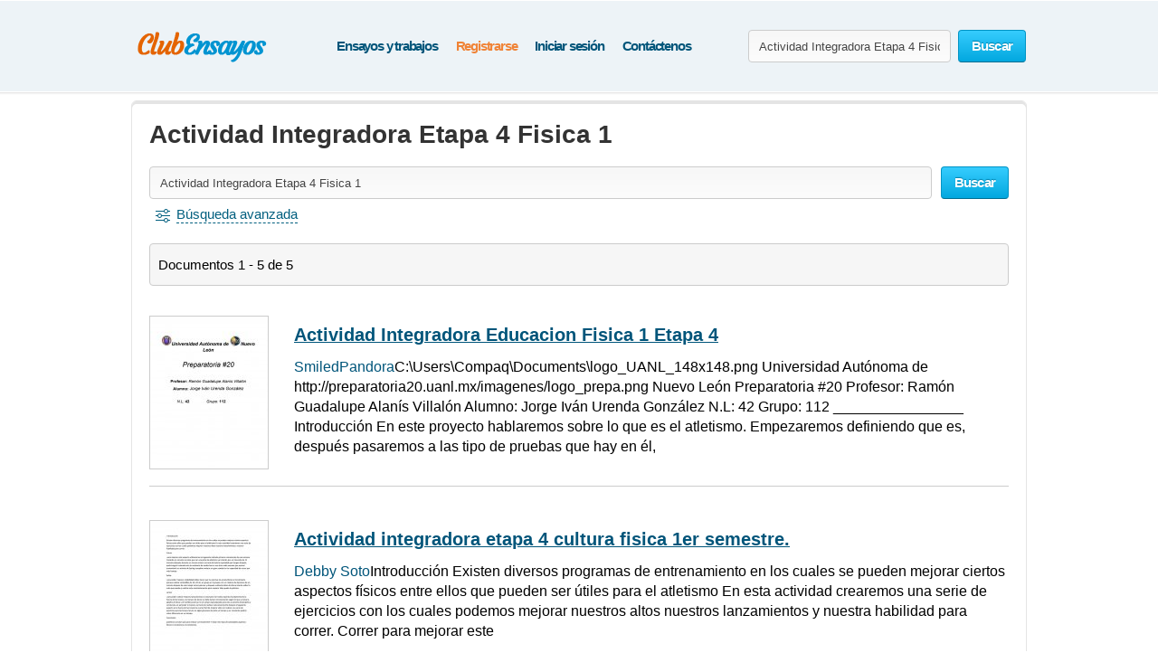

--- FILE ---
content_type: text/html; charset=UTF-8
request_url: https://www.clubensayos.com/buscar/Actividad+Integradora+Etapa+4+Fisica+1/pagina1.html
body_size: 9456
content:
<!DOCTYPE html>
<html xmlns="http://www.w3.org/1999/xhtml" lang="es">
<head>
	<meta charset="utf-8">
	<meta name="viewport" content="width=device-width, initial-scale=1">
	<title>Actividad Integradora Etapa 4 Fisica 1</title>
	<meta name="description" content="Ensayos y documentos de investigación: Actividad Integradora Etapa 4 Fisica 1" />

	
	<style>/* all.search-light.css */ /* version 03.06.2025 */ html{height:100%} body{margin:0;color:#555;font:13px/18px Arial,Helvetica,sans-serif;background:#fff;height:100%;position:relative;letter-spacing:normal;font-weight:normal;font-style:normal;min-width:320px} header,nav,section,article,aside,footer{display:block} img{border-style:none} a{color:#00557a;outline:none} a:hover{text-decoration:none} input,textarea,select{vertical-align:middle} form,fieldset{margin:0;padding:0;border-style:none} select{overflow:hidden;outline:none;height:34px;float:left;padding:6px 6px 6px 10px;border:1px solid #ccc;border-radius:4px;background:#f7f7f7;background:linear-gradient(180deg,#fcfcfc,#f7f7f7);position:relative;font-size:15px;color:#323232;letter-spacing:-.05em;overflow:hidden;position:relative;line-height:34px} select.error{border-color:#ff8080;background:#fbf3f3;background:linear-gradient(180deg,#fbf3f3,#f7eeee)} h1{margin:9px 0 0;font-size:28px;padding:15px 0 0;line-height:32px;color:#000;font-weight:700} h2{color:#333} body .aside .box-head,.choose-list :is(.title,dl,.row),#w_p_accordion .h3active{background:url("data:image/svg+xml,%3Csvg width='1px' height='2px' viewBox='0 0 1 2' xmlns='http://www.w3.org/2000/svg'%3E%3Crect fill='%23ccc' width='1' height='1'%3E%3C/rect%3E%3Crect fill='%23fff' width='1' height='1' y='1'%3E%3C/rect%3E%3C/svg%3E") repeat-x 0 100%} .container{width:100%;overflow:hidden;position:relative;min-height:100%} .wrapper{margin:0 auto;position:relative;padding:0 0 118px;min-width:320px;max-width:990px;width:100%} .header{position:relative;margin:0 -2000px 9px;padding:20px 2000px 0;height:80px;overflow:hidden;background-color:#edf3f7;border:1px solid #fff;box-shadow:0 0 3px rgba(0,0,0,0.25)} .header .search-form .text:focus::placeholder{color:#fafafa;opacity:0} .header .search-open{display:none} .header .navigation > ul{padding-left:8px} .logo{margin:4px 0 0;overflow:hidden;padding:0;display:block;background:url(/i/i/logo.png) no-repeat;text-indent:-9999px;float:left} .logo-img{float:left;cursor:pointer;z-index:10;position:relative;margin:4px 0 0} .logo-img>img{vertical-align:top} .logo a{height:100%;display:block} .search-form{float:right;position:relative;padding:12px 0 0;z-index:10} .search-form .text{float:left;height:34px;outline:none;border:1px solid #ccc;border-radius:4px;background:#fcfcfc;background:linear-gradient(180deg,#f7f7f7,#fcfcfc);padding:0 11px;margin:0 8px 0 0;color:#444;font-size:13px;position:relative;text-shadow:0 1px 0 #fff} .search-form input[type=radio]{margin:4px 4px 0 0;padding:0;width:12px;height:12px;float:left} .search-form label{line-height:19px;font-size:15px;color:#025f7f;float:left;margin:0 35px 0 0} .search-form label span{border-bottom:1px dashed #025f7f;display:inline-block;vertical-align:top;line-height:18px;cursor:pointer} .search-form label:hover span,.search-form label.active span{border:none} .search-form .holder{overflow:hidden} .search-form .text-active,.text-active{color:#000} .search-form .c-button{float:left} .search-form label:last-child{margin-right:0} .navigation{text-align:center;position:relative} .navigation>ul{margin:0;padding:10px 0 0 15px;list-style:none;display:inline-block;vertical-align:top;height:42px;font-weight:bold;font-size:15px} .navigation>ul>li{float:left;height:36px;padding:3px 5px 2px;line-height:36px;color:#fff;text-decoration:none} .navigation>ul>li>span{display:block;height:34px;line-height:32px;position:relative;text-shadow:none;padding:1px 5px} .navigation>ul>li.active>span{background:#009acc;padding:0 8px;background:linear-gradient(180deg,#0ab5ed,#009acc);border-radius:4px;border:1px solid #0094c5;border-bottom-color:#006e92;letter-spacing:-.04em} .navigation>ul>li:first-child{background:none} .navigation>ul a{color:#00557A;letter-spacing:-.08em;text-decoration:none} .navigation>ul a:hover{color:#038fbe;text-decoration:underline} .navigation i{display:none} .footer{position:relative;height:133px;border-top:1px solid #ced7d9;background:#f2fcff;margin:-118px 0 0} .footer .holder{overflow:hidden;position:relative;width:950px;margin:0 auto;padding:12px 20px 0} .copyright{float:left;width:270px;margin:0 7px 0 0;padding:18px 0 0;line-height:22px} .footer-nav{float:left;padding:0 0 0 28px;min-height:90px} .footer-nav ul{margin:0 0 0 20px;padding:18px 0 0;list-style:none;float:left;min-width:90px} .footer-nav ul:first-child{margin:0} .footer-nav ul li{margin-bottom:10px} .footer .box{padding:29px 0 0 30px;margin:0 0 0 30px;float:left;min-height:61px} .social{margin:0;padding:0;list-style:none} .social li{float:left;margin:0} .c-button{position:relative;overflow:hidden;cursor:pointer;text-decoration:none;display:inline-block;vertical-align:top;color:#fff;letter-spacing:-.05em} .c-button>img{vertical-align:top} .bold{font-weight:bold} .c-button input{position:absolute;left:0;top:0;width:100%;height:100%;border:none;outline:none;background:url("data:image/svg+xml,%3Csvg xmlns='http://www.w3.org/2000/svg' width='1' height='1'/%3E") repeat;font-size:0;line-height:0;overflow:hidden;text-indent:-9999px;margin:0;padding:0;cursor:pointer} .big-button{height:34px;line-height:34px;border-radius:4px;font-size:15px;padding:0 14px} .blue-button{text-shadow:0 -1px 1px #0082ad;border:1px solid #0094c5;border-bottom-color:#006e92;background:#02a8df;background:linear-gradient(180deg,#36ccfe,#02a8df)} .blue-button:hover{background:#00a7df;background:linear-gradient(180deg,#0cbdf8,#00a7df)} .blue-button:active{background:#009acd;background:linear-gradient(180deg,#0ab4ec,#009acd)} .white-box,.gray-box,.green-box,.blue-box,.purple-box{background:#fff;border-radius:6px;position:relative;padding:3px 0 0;border:1px solid #e4e4e4;box-shadow:inset 0 3px 0 #e4e4e4} .content-box{padding:12px 19px} .content-box h1{padding-top:2px} .content-box .promo-box{margin:20px 0 20px -15px} .content-box .search-form{float:none;overflow:hidden;padding:0} .content-box .search-form .text{float:left;margin:0} .content-box .search-form .c-button{float:right;margin:0} .content-box .search-form .row{overflow:hidden;margin:0 0 8px} .content-box .search-form a{font-size:15px;line-height:19px;color:#038fbe} .side-holder{position:relative;margin:0 0 27px} .side-holder:after{display:block;content:'';clear:both;width:100%;height:0;visibility:hidden} .side-holder .content{float:left;width:737px} .side-holder .aside{float:right;width:243px} .paging-holder{color:#000;background:#f6f6f6;border:1px solid #ccc;border-radius:4px;position:relative;padding:9px;margin:19px 0 29px} .paging-holder p{margin:4px 0;font-size:15px;line-height:19px} .paging-holder .row{overflow:hidden;font-size:15px;padding:5px 0 0;line-height:24px} .paging-holder .row .title{float:left;margin:3px 11px 5px 0} .paging{margin:0;padding:0;list-style:none;float:left} .paging>li{float:left;margin:0 5px 10px 0;position:relative} .paging :is(a,.point){display:block;position:relative;height:24px;line-height:24px;text-decoration:none;font-size:15px;color:#323232;border-radius:3px;border:1px solid #d2d2d2;border-bottom:1px solid #bcbcbc;background:#fff;padding:2px 7px;min-width:10px;text-align:center} .paging a:hover{background:#f1f1f1} .paging a:active{background:#e7e7e7} .paging .active a{background:#666;color:#fff;border-color:#555;border-top:1px solid #585858;position:relative;border-radius:3px} .paging.top-paging .active a{border-bottom:1px solid #585858;border-top:1px solid #777} .paging :is(.prev,.next) a{border:none;color:#006081} .paging :is(.prev,.next) a:hover{opacity:.8} .paging .prev{margin:0 10px 0 0} .paging .next{margin:0 0 0 5px} .paging .prev a{padding:3px 0 0 13px;background:url("data:image/svg+xml,%3Csvg xmlns='http://www.w3.org/2000/svg' width='9' height='12' viewBox='0 0 6 10' fill='%23006081' %3E%3Cpath d='M6 1L5 0L0 5L5 10L6 9L2.5 5L6 1Z'/%3E%3C/svg%3E") no-repeat 0 9px} .paging .next a{padding:3px 12px 0 0;background:url("data:image/svg+xml,%3Csvg xmlns='http://www.w3.org/2000/svg' width='9' height='12' viewBox='0 0 6 10' fill='%23006081' %3E%3Cpath d='M0 9L1 10L6 5L1 0L0 1L3.5 5L0 9Z'/%3E%3C/svg%3E") no-repeat 100% 9px} .paper-list{margin:15px 0 49px;padding:0;list-style:none} .paper-list>li{position:relative;overflow:hidden;border-top:1px solid #ccc;padding:33px 0 0;margin:0 0 18px} .paper-list>li:first-child{padding:0;border:none} .paper-list .paper{float:left;width:130px;height:168px;overflow:hidden;float:left;border:1px solid #ccc;margin:4px 0 0;background:url("data:image/svg+xml,%3Csvg xmlns='http://www.w3.org/2000/svg' width='130' height='168' fill='%23bbbbbb' viewBox='0 0 130 168'%3E%3Cstyle%3Erect%7Bx:18px;rx:2px;height:4px;%7D%3C/style%3E%3Crect width='67' y='13'/%3E%3Crect width='73' y='25'/%3E%3Crect width='96' y='19'/%3E%3Crect width='96' y='31'/%3E%3Crect width='18' y='37'/%3E%3Crect width='96' y='43'/%3E%3Crect width='54' y='49'/%3E%3Crect width='43' y='61'/%3E%3Crect width='87' y='67'/%3E%3Crect width='96' y='73'/%3E%3Crect width='96' y='79'/%3E%3Crect width='96' y='85'/%3E%3Crect width='96' y='91'/%3E%3Crect width='96' y='109'/%3E%3Crect width='96' y='115'/%3E%3Crect width='96' y='127'/%3E%3Crect width='96' y='133'/%3E%3Crect width='96' y='139'/%3E%3Crect width='51' y='151'/%3E%3Crect width='33' y='145'/%3E%3Crect width='31' y='97'/%3E%3Crect width='51' y='121'/%3E%3C/svg%3E") no-repeat} .paper-list .paper img{vertical-align:top} .paper-list .paper img.lazyload{display:none} .paper-list .description{margin:15px 0 0 160px} .paper-list :is(h2,h3){font-weight:normal;margin:0 0 6px;font-size:20px;line-height:26px;color:#00557a} .paper-list :is(h2,h3) a{color:#00557a;text-decoration:none} .paper-list :is(h2,h3) a:hover{text-decoration:underline} .paper-list .description>p{margin:10px 0 9px;font-size:16px;line-height:22px;color:#000} .paper-list .description>p>span.date{color:#444;font-weight:bold} .paper-list .description>p>span.date:after{content:'\22c5';color:#707070;padding:0 7px} .paper-list .description>p>a{color:#00557a;text-decoration:none} .paper-list .description>p>a:hover{color:#038fbe} .paper-list .description>p>:is(a,span.author):after{content:'\2014';color:#707070;cursor:default;padding:0 7px} .paper-list .info{font-size:16px;line-height:22px} .paper-list .info .author{margin:0 0 0 10px} .paper-list .button-holder{overflow:hidden;padding:12px 0 2px;line-height:36px} .paper-list .button-holder .c-button{float:left;margin:0 15px 5px 0} .search-result h1{padding-top:0;margin-bottom:19px;color:#333} .text-input{outline:none;height:34px;display:block;padding:0 10px;border:1px solid #ccc;border-radius:4px;background:#fcfcfc;background:linear-gradient(180deg,#f7f7f7,#fcfcfc);position:relative;font-size:15px;color:#323232;letter-spacing:-.05em} .text-input.error{border-color:#ff8080;background:#fbf3f3;background:linear-gradient(180deg,#f7eeee,#fbf3f3)} #sections_popup{display:none;position:absolute;z-index:9000;top:70px;background:#fff;box-shadow:0 6px 20px rgba(0,0,0,0.1);border-radius:4px;transition:all .4s ease-in} #sections_popup .holder{position:relative;overflow:hidden;content:"";display:table;clear:both;z-index:9001;padding:6px 27px 0px 22px} #sections_popup ul{list-style-type:none;padding-left:3px;float:left;margin-bottom:8px} #sections_popup ul:first-child{list-style-type:none;padding-right:35px} #sections_popup ul li{margin-bottom:9px} #sections_popup ul li a{line-height:24px;font-size:16px;white-space:nowrap;text-decoration:none} #sections_popup ul li a:hover{color:#038fbe} /* custom */ .logo{width:155px;height:65px} .search-form .text{width:200px} .content-box .search-form .text{width:calc(100% - 109px)/*width:592px*/} </style>
	<style>/* mobile.search-light.css */ /* version 03.06.2025 */ @media (min-width:992px) and (max-width:1030px){.main .side-holder .aside{width:238px}} @media (min-width:768px) and (max-width:991px){.header .logo-img img{margin-left: 5px} .header .logo{background-position-x: 5px}} @media (min-width:768px){.header .search-form{display:block!important}} @media (max-width:991px){.white-box,.gray-box,.green-box,.blue-box,.purple-box{border:none;box-shadow:none;border-radius:0} .header{display:flex;flex-wrap:wrap;height:auto;padding-bottom:7px;background-size:150px auto} .header .search-form{-webkit-box-ordinal-group:2;order:1;flex-shrink:0;width:100%;margin-left:10px;position:static;padding-top:10px;padding-right:10px;box-sizing:border-box} .header :is(.logo,.logo-img,.navigation){flex-shrink:0;-webkit-box-ordinal-group:1;order:0} .header .navigation{float:right} .header .navigation > ul{float:right;padding-right:5px;padding-left:0} .header .logo ul > li,.header .navigation ul > li{padding:3px 4px 2px} .main .side-holder :is(.content,.aside){width:calc(100% - 6px);margin:0 3px} .main .side-holder .aside{margin-top:10px} .main .side-holder .aside .aside-box :is(.gallery-holder,.rating-block){text-align:center} .main .side-holder .aside .aside-box .gallery-holder .gallery{margin:0 auto} .main .side-holder .aside .aside-box .switch-holder{margin-top:10px;width:215px} .main .side-holder .aside .aside-box .switch-holder.active{display:inline-block} .footer{height:auto} .footer .holder{font-size:15px;width:calc(100% - 40px)} .footer .holder .copyright{text-align:center;line-height:20px;width:100%!important;margin-bottom:10px} .footer .holder .footer-nav{text-align:center;clear:left;padding-left:0;width:100%} .footer .holder .footer-nav > ul{margin-left:0;padding-top:0;display:inline-block;float:none} .footer .holder .footer-nav > ul > li{margin:20px 0;text-align:center} .footer .holder .box{margin-left:0;padding-left:0;float:none;clear:both} .footer .holder .box .social{text-align:center} .footer .holder .box .social > li{float:none;display:inline-block} #main_search_form{width:100%} #main_search_form fieldset .row{display: flex;justify-content: space-between} #main_search_form fieldset .row > input{width: 100%!important;margin-right: 10px} #main_search_form fieldset .row > span{flex-shrink:0}} @media (max-width:767px){select,input{font-size:16px;line-height:16px;height:auto;box-sizing:border-box;overflow:visible} .header{display:block;text-align:center;height:auto;overflow:visible;padding-bottom:7px;padding-top:10px;margin-top:0} .header .search-form .c-button{height:32px} .header .navigation{width:auto} .header .logo{float:none;display:inline-block;height:46px!important;margin-top:0;width:100%!important;position:relative;top:0;background-position:center;background-size:contain} .header .logo-img{float:none;width:auto!important;display:inline-block;margin:0;height:51px} .header .search-open{display:block;position:absolute;right:2020px;top:23px;width:22px;height:22px;background-image:url("data:image/svg+xml,%3Csvg xmlns='http://www.w3.org/2000/svg' width='22' height='22' fill='%231f8cbe' viewBox='0 0 16 16'%3E%3Cpath d='M11.75 10.35a6.5 6.5 0 1 0-1.4 1.4h-0q.0.0.1.1l3.85 3.85a1 1 0 0 0 1.4-1.4l-3.85-3.85a1 1 0 0 0-0-0zM11.75 6.5a5.25 5.25 0 1 1-10.5 0 5.25 5.25 0 0 1 10.5 0'%3E%3C/path%3E%3C/svg%3E");cursor:pointer;transition:all .4s linear 0.1s} .header .search-open.active{opacity:.7} .header .burger{width:25px;height:25px;position:absolute;left:2015px;top:27px;cursor:pointer;z-index:200;transition:all .4s linear 0.1s} .header .burger.active span{position:relative;z-index:2} .header .burger.active span:first-child{transform:rotate(45deg);top:7px} .header .burger.active span:nth-child(2){opacity:0} .header .burger.active span:last-child{transform:rotate(-45deg);top:-7px} .header .burger span{display:block;width:25px;height:2px;background:#038fbe;transition:all .4s ease} .header .burger span:nth-child(2){margin:5px 0} .header .navigation{text-align:left;display:inline-block;height:0;max-height:0;width:200px!important;float:none;position:absolute;z-index:11;top:65px;left:2013px;overflow:hidden;background:#fff;box-shadow:0 6px 20px rgba(0,0,0,0.1);border-radius:5px;transition:all .4s ease-in} .header .navigation.active{height:auto;max-height:1000px} .header .navigation > ul{float:none;height:auto;display:inline-block;width:180px;padding:10px 0 5px 7px} .header .navigation > ul li{padding:1px 0 7px;margin-left:3px;float:none;background:none} .header .navigation > ul li span{padding:3px 5px 0 8px} .content .paper-list li:not(:first-child){padding-top:22px} .content .paper-list li .paper{display:none} .content .paper-list li .description{margin-left:0;margin-top:0} .content .paper-list .description>p{font-size:15px;margin-top:6px} .paging > li{margin-bottom:15px} .header .search-form{display:none;float:none;width:100%;margin-left:0;left:0;position:relative;right:0;left:0;top:0;padding:7px 0 5px 14px} .navigation>ul a{letter-spacing:-.04em;font-size:16px} #main_search_form input[type=text]{box-sizing:unset}} @media (max-width:480px){.content .paper-list .info .author{display:block;margin-left:0} .footer .holder{width:100%;padding:12px 0 0 0} .footer .holder .box .social span{font-size:14px} .footer .holder .box .social > li > a{display:flex;align-items:center} .footer .holder .box .social > li img{width:25px;height:auto} .paging-holder .row .title{width:100%;text-align:center;margin:0 0px 12px 0} .paging :is(a,.point){padding:3px 9px} .paging :is(.prev,.next){padding-top:2px}} @media (max-width:355px){#main_search_form fieldset .holder label:last-child{margin-bottom:0;margin-right:0} #main_search_form fieldset .holder label{margin-bottom:15px}} /* custom */ @media (max-width:991px){:is(.header .logo,.header .logo-img){width:35%} .header .navigation{width:65%} .header .search-form .text{width:calc(100% - 120px)!important}} @media (max-width:767px){.header .search-form .text{width:calc(100% - 98px)!important}} @media (max-width:480px){.footer .holder .footer-nav > ul{margin-right:0;padding-top:0;display:block;float:none}} @media (max-width:355px){#main_search_form fieldset .holder label{font-size: 13px}} </style>

	<link rel="icon" href="/i/favicon.png">

	
	<!-- Google tag (gtag.js) -->
	<script async src="https://www.googletagmanager.com/gtag/js?id=G-576V2K54N8"></script>
	<script>
	  window.dataLayer = window.dataLayer || [];
	  function gtag(){dataLayer.push(arguments);}
	  gtag('js', new Date());
	
	  gtag('config', 'G-576V2K54N8');
	</script>

	<script type="text/javascript">var paper_count = "3218295";</script>

	<!-- 0.291 -->
</head>
<body class="ce">

	

	<div class="container">
		
		<div class="wrapper">
			
						
			<!-- Header -->
			<header class="header">

                                <div class="burger">
                                         <span></span>
                                          <span></span>
                                          <span></span>
                                 </div>
				
				
				<a class="logo-img" href="/">
					<img src="/i/i/logo.png" width="155" height="46" title="ClubEnsayos.com - Ensayos de Calidad, Tareas y Monografias" alt="ClubEnsayos.com - Ensayos de Calidad, Tareas y Monografias" />
				</a>
				
                                <span class="search-open">
                                        <i class="icon-search"></i>
                                </span>

				<form action="/buscar.html" id="head_search_form" class="search-form" method="post">
					<fieldset>
						                                                        <input class="text search-input" type="text" name="q" value="Actividad Integradora Etapa 4 Fisica 1" />
                                                						<span class="c-button big-button blue-button bold">
							<input type="submit" value="Buscar" />
							Buscar
						</span>
					</fieldset>
				</form>
				<nav class="navigation">
				<ul>
					
					<li><span><a id="cat_pop" href="/ensayos.html">Ensayos y trabajos</a></span></li>
					
					<li><span><a href="/suscribase.html" style="color: #f08336;">Registrarse</a></span></li>
					<li><span><a href="/acceso.html">Iniciar sesión</a></span></li>
					
					<li><span><a href="/contacto.html">Contáctenos</a></span></li>
				</ul>
				</nav>
			</header>
			<div id="sections_popup">
	<div class="holder">
					<ul>
																	<li><a href="/Acontecimientos-Sociales/pagina1.html">Acontecimientos Sociales</a></li>
														<li><a href="/Biografías/pagina1.html">Biografías</a></li>
														<li><a href="/Ciencia/pagina1.html">Ciencia</a></li>
														<li><a href="/Deporte-y-Educación-Física/pagina1.html">Deporte y Educación Física</a></li>
														<li><a href="/Derecho/pagina1.html">Derecho</a></li>
														<li><a href="/Ecología-y-Medio-Ambiente/pagina1.html">Ecología y Medio Ambiente</a></li>
														<li><a href="/Educación/pagina1.html">Educación</a></li>
														<li><a href="/Español/pagina1.html">Español</a></li>
														<li><a href="/Filosofía/pagina1.html">Filosofía</a></li>
														<li><a href="/Historia/pagina1.html">Historia</a></li>
								</ul>
			<ul>
														<li><a href="/Historia-Americana/pagina1.html">Historia Americana</a></li>
														<li><a href="/Informes-de-Libros/pagina1.html">Informes de Libros</a></li>
														<li><a href="/Medicina-y-Salud/pagina1.html">Medicina y Salud</a></li>
														<li><a href="/Música-y-Cine/pagina1.html">Música y Cine</a></li>
														<li><a href="/Negocios/pagina1.html">Negocios</a></li>
														<li><a href="/Psicología/pagina1.html">Psicología</a></li>
														<li><a href="/Religión/pagina1.html">Religión</a></li>
														<li><a href="/Tecnología/pagina1.html">Tecnología</a></li>
														<li><a href="/Temas-Variados/pagina1.html">Temas Variados</a></li>
												</ul>
			</div>
</div>
			<script type="text/javascript">
				var toggle_head_search_input = 1;
			</script>
			<!-- end Header -->
			
			<div class="main">
				
								
				<div class="content">
					<div class="side-holder white-box content-box">
												
							<div class="search-result">
								<h1>Actividad Integradora Etapa 4 Fisica 1</h1>
								<form class="search-form" id="main_search_form" action="/buscar.html" method="post">
									<fieldset>
										<div class="row">
											<input class="text" type="text" name="q" value="Actividad Integradora Etapa 4 Fisica 1" />
											<span class="c-button big-button blue-button bold">
												<input type="submit" value="Buscar" />
												Buscar
											</span>
										</div>
										<div class="holder">
																							<label id="search_advanced_label"><svg xmlns="http://www.w3.org/2000/svg" width="16" height="16" fill="currentColor" style="margin: 2px 7px 0px; cursor: pointer;" viewBox="0 0 16 16"><path fill-rule="evenodd" d="M11.5 2a1.5 1.5 0 1 0 0 3 1.5 1.5 0 0 0 0-3M9.05 3a2.5 2.5 0 0 1 4.9 0H16v1h-2.05a2.5 2.5 0 0 1-4.9 0H0V3zM4.5 7a1.5 1.5 0 1 0 0 3 1.5 1.5 0 0 0 0-3M2.05 8a2.5 2.5 0 0 1 4.9 0H16v1H6.95a2.5 2.5 0 0 1-4.9 0H0V8zm9.45 4a1.5 1.5 0 1 0 0 3 1.5 1.5 0 0 0 0-3m-2.45 1a2.5 2.5 0 0 1 4.9 0H16v1h-2.05a2.5 2.5 0 0 1-4.9 0H0v-1z"/></svg><input type="hidden" name="w" value=""><span>Búsqueda avanzada</span></label>
																					</div>
									</fieldset>
								</form>
								
								
									
									<!-- pager -->
									<div class="paging-holder">
									    <p>Documentos 1 - 5 de 5 </p>
								        </div>
									<!-- /pager -->

									<ul class="paper-list">
																			
										<li>
											<div class="paper">
																								        <img class="lazyload" data-src="/previews/44286/aef8cccc964598fb0a332f864b0b64ae.jpg" width="130" height="168" alt="Actividad Integradora Educacion Fisica 1 Etapa 4" />
												        											</div>
											
											<div class="description">
												<h2><a href="/Temas-Variados/Actividad-Integradora-Educacion-Fisica-1-Etapa-4/4286403.html">Actividad Integradora Educacion Fisica 1 Etapa 4</a></h2>
												<p><a href="/usuario/SmiledPandora.html">SmiledPandora</a>C:\Users\Compaq\Documents\logo_UANL_148x148.png Universidad Autónoma de http://preparatoria20.uanl.mx/imagenes/logo_prepa.png Nuevo León Preparatoria #20 Profesor: Ramón Guadalupe Alanís Villalón Alumno: Jorge Iván Urenda González N.L: 42 Grupo: 112 ________________ Introducción En este proyecto hablaremos sobre lo que es el atletismo. Empezaremos definiendo que es, después pasaremos a las tipo de pruebas que hay en él,</p>
																							</div>
										</li>
																			
										<li>
											<div class="paper">
																								        <img class="lazyload" data-src="/previews/33702/d7acd4287386f04b7f9e3c9cc06db9c7.jpg" width="130" height="168" alt="Actividad integradora etapa 4 cultura fisica 1er semestre." />
												        											</div>
											
											<div class="description">
												<h2><a href="/Temas-Variados/Actividad-integradora-etapa-4-cultura-fisica-1er-semestre/3702996.html">Actividad integradora etapa 4 cultura fisica 1er semestre.</a></h2>
												<p><a href="/usuario/Debby-Soto.html">Debby Soto</a>Introducción Existen diversos programas de entrenamiento en los cuales se pueden mejorar ciertos aspectos físicos entre ellos que pueden ser útiles para el atletismo En esta actividad crearemos una serie de ejercicios con los cuales podemos mejorar nuestros altos nuestros lanzamientos y nuestra habilidad para correr. Correr para mejorar este</p>
																							</div>
										</li>
																			
										<li>
											<div class="paper">
																							</div>
											
											<div class="description">
												<h2><a href="/Biografías/Actividad-Integradora-Etapa-4-Imc1/1294592.html">Actividad Integradora Etapa 4 Imc1</a></h2>
												<p>Método Cuantitativo. La metodología cuantitativa es aquella que permite examinar los datos de manera científica, o más específicamente en forma numérica, generalmente con ayuda de herramientas del campo de la estadística. Para que exista metodología cuantitativa se requiere que entre los elementos del problema de investigación exista una relación cuya</p>
																							</div>
										</li>
																			
										<li>
											<div class="paper">
																							</div>
											
											<div class="description">
												<h2><a href="/Temas-Variados/Actividad-Integradora-Etapa-4-IMC-1/2210538.html">Actividad Integradora Etapa 4 IMC 1</a></h2>
												<p><a href="/usuario/Paomich04.html">Paomich04</a>¿Qué tipo de energía se usa o se puede usar para mantener a la gran sociedad? Introducción En la actualidad las emisiones de humos contaminantes siguen aumentando, los árboles se siguen talando sin discriminación y los animales y plantas se extinguen a la velocidad de 5.000 especies por año, 10.000</p>
																							</div>
										</li>
																			
										<li>
											<div class="paper">
																							</div>
											
											<div class="description">
												<h2><a href="/Temas-Variados/PEMA-1-Actividad-Integradora-Etapa-4/1250311.html">PEMA 1 Actividad Integradora Etapa 4</a></h2>
												<p><a href="/usuario/Fredo34.html">Fredo34</a>PROBLEMAS ETNICOS DEL MUNDO ACTUAL Actividad integradora Etapa 4 Problemas en la ecología (problemas ambientales) Ejemplos de problemas en la ecología o problemas ambientales: La contaminación: Hubo una noticia que causo problemas con la gente, pues en los ríos las fábricas empezaron a tirar sus desechos y eso afecto al</p>
																							</div>
										</li>
										
									</ul>
									
									

								
<div style="border-top: 1px solid #ccc;padding-top:15px"><a id="search_advanced_button" class="c-button big-button blue-button bold"><svg xmlns="http://www.w3.org/2000/svg" width="16" height="16" fill="currentColor" style="margin-right: 4px; vertical-align: text-top;" viewBox="0 0 16 16"><path fill-rule="evenodd" d="M11.5 2a1.5 1.5 0 1 0 0 3 1.5 1.5 0 0 0 0-3M9.05 3a2.5 2.5 0 0 1 4.9 0H16v1h-2.05a2.5 2.5 0 0 1-4.9 0H0V3zM4.5 7a1.5 1.5 0 1 0 0 3 1.5 1.5 0 0 0 0-3M2.05 8a2.5 2.5 0 0 1 4.9 0H16v1H6.95a2.5 2.5 0 0 1-4.9 0H0V8zm9.45 4a1.5 1.5 0 1 0 0 3 1.5 1.5 0 0 0 0-3m-2.45 1a2.5 2.5 0 0 1 4.9 0H16v1h-2.05a2.5 2.5 0 0 1-4.9 0H0v-1z"/></svg> Búsqueda avanzada</a></div>

<div style="margin:0px 0px 20px 0px"></div>

							</div>


					</div>
				</div>
				
			</div>


		</div>
	</div>

		
	<!-- Footer -->
	<footer class="footer">
		<div class="holder">
			<div class="copyright">&copy; 2011&ndash;2026 ClubEnsayos.com<br />Ensayos gratis y Trabajos de investigación</div>
			<nav class="footer-nav">
				<ul>
					<li><a href="/ensayos.html">Ensayos y trabajos</a></li>
										<li><a href="/suscribase.html">Registrarse</a></li>
					<li><a href="/acceso.html">Iniciar sesión</a></li>
									</ul>
				<ul>
					<li><a href="/faq.html">Ayuda</a></li>
					<li><a href="/contacto.html">Contáctenos</a></li>
				</ul>
				<ul>
					<li><a href="/sitemap.html">Mapa del sitio</a></li>
					<li><a href="/privacy.html">Política de privacidad</a></li>
					<li><a href="/terms.html">Términos de servicio</a></li>
				</ul>
			</nav>
			<div class="box">
				<ul class="social">
					<li>
						<a title="Facebook" href="https://www.facebook.com/ClubEnsayos" target="_blank"><svg xmlns="http://www.w3.org/2000/svg" width="32" height="32" fill="#4e629f" class="bi bi-facebook" viewBox="0 0 16 16"><path d="M16 8.049c0-4.446-3.582-8.05-8-8.05C3.58 0-.002 3.603-.002 8.05c0 4.017 2.926 7.347 6.75 7.951v-5.625h-2.03V8.05H6.75V6.275c0-2.017 1.195-3.131 3.022-3.131.876 0 1.791.157 1.791.157v1.98h-1.009c-.993 0-1.303.621-1.303 1.258v1.51h2.218l-.354 2.326H9.25V16c3.824-.604 6.75-3.934 6.75-7.951z"/></svg></a>
					</li>
				</ul>
			</div>
		</div>
	</footer>
	<!-- end Footer -->


	
	<script type="text/javascript">
		window.addEventListener("load",function(){
			/* sli */ let sU=(t,d=500)=>{s=t.style;tpd(s,d);s.height=t.offsetHeight+"px";t.offsetHeight;zp(s);window.setTimeout(()=>{s.display="none";ppmm(s);tohh(s);},d);};let sD=(t,d=500)=>{s=t.style;rp(s,"display");let di=gcst(t);if(di==="none"){di="block";}s.display=di;let h=t.offsetHeight;zp(s);t.offsetHeight;tpd(s,d);s.height=h+"px";ppmm(s);window.setTimeout(()=>{tohh(s);},d);};var sT=(t,d=500)=>{if(gcst(t)==="none"){return sD(t,d);}else{return sU(t,d);}};var rp=(e,p)=>{e.removeProperty(p);};var gcst=(t)=>{return window.getComputedStyle(t).display;};var zp=(e)=>{e.overflow="hidden";e.height=e.paddingTop=e.paddingBottom=e.marginTop=e.marginBottom=0;};var tpd=(e,d)=>{e.transitionProperty="height,margin,padding";e.transitionDuration=d+"ms";};var tohh=(e)=>{rp(e,"height");rp(e,"overflow");rp(e,"transition-duration");rp(e,"transition-property");};var ppmm=(e)=>{rp(e,"padding-top");rp(e,"padding-bottom");rp(e,"margin-top");rp(e,"margin-bottom");};
			/* mob */ var m=gel("burger"),mn=gel("navigation"),ms=gel("search-open"),msf=gel("search-form");m.addEventListener("click",function(){tca(m);tca(mn);});ms.addEventListener("click",function(){tca(ms);sT(msf);});document.addEventListener("mouseup",function(e){mC(e,m,mn);});document.addEventListener("touchend",function(e){mC(e,m,mn);},false);function mC(e,b,n){if(!mIS(e,n) && !mIS(e,b)){n.classList.remove("active");b.classList.remove("active");}}function gel(n){return document.getElementsByClassName(n).item(0);}function tca(e){e.classList.toggle("active");}function mIS(e,el){if(e.target!==el && !e.composedPath().includes(el)){return false;}return true;}
			/* popup */ var sp=gelID("sections_popup"),spc=gelID("cat_pop"),spn=gelN("navigation"),sph=gelN("header");spc.addEventListener("mouseover",function(){spSh(sp,spc,spn)});sp.addEventListener("mouseover",function(){spSh(sp,spc,spn)});sph.addEventListener("mouseleave",function(){spHi(sp)});sp.addEventListener("mouseleave",function(){spHi(sp)});function spSh(e,c,n){var cl=gbcrl(c),nl=gbcrl(n);if(cl>0 && nl>0 && document.body.clientWidth>992){e.style.left=(cl-nl-15)+"px";e.style.display="block";}}function spHi(e){e.style.display="none";}function gbcrl(e){return e.getBoundingClientRect().left;}function gelID(n){return document.getElementById(n);}function gelN(n){return document.getElementsByClassName(n).item(0);}
			/* search */ var searchIsReady=false;if(3>1){searchIsReady=true;}var sal=document.getElementById("search_advanced_label");if(sal){sal.addEventListener("click",advancedSearch);}var sab=document.getElementById("search_advanced_button");if(sab){sab.addEventListener("click",advancedSearch);}function advancedSearch(){if(searchIsReady){searchIsReady=false;document.querySelector("#main_search_form input[name='w']").value="any";document.getElementById("main_search_form").submit();}}
			/* lazyload */ var ll=document.querySelectorAll("img.lazyload");if(ll!==null){var llscr=true,llw=window,llu=null;if(llw.innerWidth>=768){document.addEventListener("scroll",llD);llL(false);function llL(a){ll.forEach((i)=>{if(a||(i.parentElement.getBoundingClientRect().top+llw.pageYOffset-document.documentElement.clientTop)<(llw.scrollY+llw.innerHeight)){llu=i.getAttribute("data-src");if(llu!=null){i.removeAttribute("data-src");i.setAttribute("src",llu);i.classList.remove("lazyload");}}});}function llD(){llL(true);if(llscr){llscr=false;document.removeEventListener("scroll",llD);}}}}
		});
	</script>


</body>
</html>